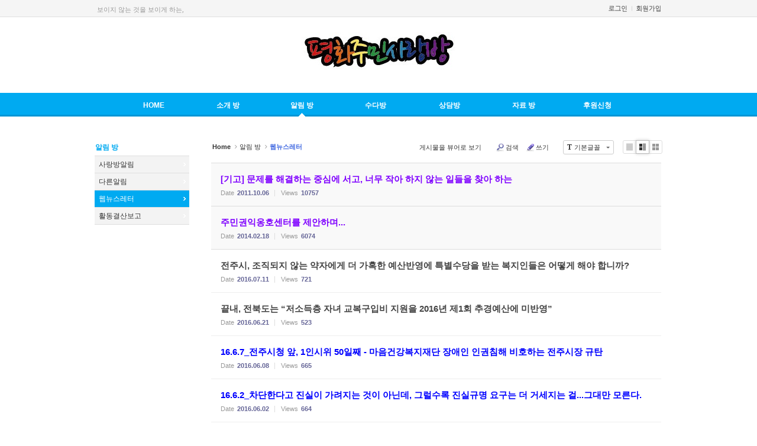

--- FILE ---
content_type: text/html; charset=UTF-8
request_url: http://pps.icomn.net/index.php?mid=notice025&page=12&listStyle=webzine
body_size: 8633
content:
<!DOCTYPE html>
<html lang="ko">
<head>
<!-- META -->
<meta charset="utf-8">
<meta name="Generator" content="XpressEngine">
<meta http-equiv="X-UA-Compatible" content="IE=edge">
<!-- TITLE -->
<title>웹뉴스레터</title>
<!-- CSS -->
<link rel="stylesheet" href="/common/css/xe.min.css?20160718134647" />
<link rel="stylesheet" href="/common/js/plugins/ui/jquery-ui.min.css?20160718134647" />
<link rel="stylesheet" href="https://maxcdn.bootstrapcdn.com/font-awesome/4.2.0/css/font-awesome.min.css" />
<link rel="stylesheet" href="/modules/board/skins/sketchbook5/css/board.css?20160719070120" />
<!--[if lt IE 9]><link rel="stylesheet" href="/modules/board/skins/sketchbook5/css/ie8.css?20160719070120" />
<![endif]--><link rel="stylesheet" href="/layouts/crom_iXE/css/blue.css?20110328163335" />
<link rel="stylesheet" href="/modules/editor/styles/default/style.css?20160718134647" />
<link rel="stylesheet" href="/addons/socialxe_helper/css/css.css?20120620090750" />
<link rel="stylesheet" href="/files/faceOff/095/layout.css?20130111100325" />
<!-- JS -->
<!--[if lt IE 9]><script src="/common/js/jquery-1.x.min.js?20160718134647"></script>
<![endif]--><!--[if gte IE 9]><!--><script src="/common/js/jquery.min.js?20160718134647"></script>
<!--<![endif]--><script src="/common/js/x.min.js?20160718134647"></script>
<script src="/common/js/xe.min.js?20160718134647"></script>
<script src="/modules/board/tpl/js/board.min.js?20160718134647"></script>
<script src="/layouts/crom_iXE/js/default.js?20110328163335"></script>
<!-- RSS -->
<!-- ICON -->

<script>
						if(!captchaTargetAct) {var captchaTargetAct = [];}
						captchaTargetAct.push("procBoardInsertDocument","procBoardInsertComment","procIssuetrackerInsertIssue","procIssuetrackerInsertHistory","procTextyleInsertComment");
						</script>


    <link rel="EditURI" type="application/rsd+xml" title="RSD" href="http://pps.icomn.net/notice025/api" />
<style> .xe_content { font-size:12px; }</style>
<link rel="canonical" href="http://pps.icomn.net/index.php?mid=notice025&page=12&listStyle=webzine" />
<meta property="og:locale" content="ko_KR" />
<meta property="og:type" content="website" />
<meta property="og:url" content="http://pps.icomn.net/index.php?mid=notice025&page=12&listStyle=webzine" />
<meta property="og:title" content="웹뉴스레터" />

<style type="text/css"> 
.css3pie{behavior:url(addons/css3pie/PIE.htc)}
</style>
		
<!-- SCM Music Player http://scmplayer.net Addon by LI-NA http://teamatde.co.kr/ --><script type="text/javascript" src="" data-config="{'skin':'','volume':50,'autoplay':,'shuffle':,'repeat':,'placement':'','showplaylist':,'playlist':[{'title':'','url':''}]}" ></script>
<style data-id="bdCss">
.bd a:focus,.bd input:focus,.bd button:focus,.bd textarea:focus,.bd select:focus{outline-color:#4169e1;}
.bd .replyNum{color:#4169e1 !important}
.bd .trackbackNum{color:#646496 !important}
.bd.fdb_count .replyNum{background:#4169e1;}
.bd.fdb_count .trackbackNum{background:#646496;}
.bd em,.bd .color{color:#4169e1;}
.bd .shadow{text-shadow:1px 1px 1px #646496;}
.bd .bolder{color:#4169e1;text-shadow:2px 2px 4px #646496;}
.bd .bg_color{background-color:#4169e1;}
.bd .bg_f_color{background-color:#4169e1;background:-webkit-linear-gradient(#FFF -50%,#4169e1 50%);background:linear-gradient(to bottom,#FFF -50%,#4169e1 50%);}
.bd .border_color{border-color:#4169e1;}
.bd .bx_shadow{box-shadow:0 0 2px #646496;}
.viewer_with.on:before{background-color:#4169e1;box-shadow:0 0 2px #4169e1;}
.bd_zine.zine li:first-child,.bd_tb_lst.common_notice tr:first-child td{margin-top:2px;border-top:1px solid #DDD}
.bd_zine .info b,.bd_zine .info a{color:#646496;}
.bd_zine.card h3{color:#4169e1;}
.bd_zine.zine li:hover .tmb_wrp{ -ms-transform:rotate(5deg);transform:rotate(5deg)}
.bd_zine.card li:hover{ -ms-transform:scale(1.05);transform:scale(1.05)}
.bd_zine .tmb_wrp .no_img{width:90px;height:90px;line-height:90px}
.bd_zine a:hover,.bd_zine a:focus,.bd_zine .select a{border-color:#4169e1;}
.bd_zine.zine .tmb_wrp img,.bd_zine.card li{  }
</style><script>
//<![CDATA[
var current_url = "http://pps.icomn.net/?mid=notice025&page=12&listStyle=webzine";
var request_uri = "http://pps.icomn.net/";
var current_mid = "notice025";
var waiting_message = "서버에 요청 중입니다. 잠시만 기다려주세요.";
var ssl_actions = new Array();
var default_url = "http://pps.icomn.net/";
xe.current_lang = "ko";
xe.cmd_find = "찾기";
xe.cmd_cancel = "취소";
xe.cmd_confirm = "확인";
xe.msg_no_root = "루트는 선택 할 수 없습니다.";
xe.msg_no_shortcut = "바로가기는 선택 할 수 없습니다.";
xe.msg_select_menu = "대상 메뉴 선택";
//]]>
</script>
</head>
<body>
<script type="text/javascript">
try { document.execCommand("BackgroundImageCache", false, true); } catch(err) {}
jQuery(document).ready(function(){
     //jQuery.pop();
   });
</script>
<!-- 레이아웃 시작 -->
<!-- 상단 바 영역 시작 -->
<div id="rootContainer">
	<div class="topBox">
	
		<!-- 최상단 좌측 메뉴 -->
		<ul class="topMenuBox">
			
			<!-- 최상단 좌측 메뉴를 메뉴로 한 경우 -->
							<li class="btnBlank">
					<a href="http://pps.icomn.net/">						보이지 않는 것을 보이게 하는,</a>									</li>
					</ul>
		
		<!-- 상단 우측 로그인 정보 -->
		<ul class="loginBox">
						<li class="btnRigntBlank">
				<a href="/index.php?mid=notice025&amp;page=12&amp;listStyle=webzine&amp;act=dispMemberSignUpForm"><img src="/layouts/crom_iXE/image/btnSignup.gif" border="0" alt="회원가입" /></a>
			</li>
			<li>
				<a href="/index.php?mid=notice025&amp;page=12&amp;listStyle=webzine&amp;act=dispMemberLoginForm"><img src="/layouts/crom_iXE/image/btnLogin.gif" border="0" alt="로그인" /></a>
			</li>
					</ul>
	</div>
</div>
<!-- 상단 바 끝 -->
<!-- 로고 영역 시작 -->
<div class="iXEcontainer">
	<div id="logoBox">
	
		<!-- 로고 좌측 공지 -->
		<div class="logoLeft">
			<span class="grayLink"></span>
		</div>
		
		<!-- 로고 출력 -->
		<div class="logo">
				
									<a href="http://pps.icomn.net/">
					<img src="http://pps.icomn.net/files/attach/images/95/834ebdde3110288e26cd2eaaf39c836d.jpg" alt="보이지 않는 것을 보이게 하는," border="0" /></a>
									</div>
		<!-- 로고 우측 공지 -->
		<div class="logoRight">
			<span class="grayLink"></span>
		</div>
	</div>
</div>
<!-- 로고 영역 끝 -->
<!-- 메인메뉴 영역 시작 -->
<div class="menuLineBg">
	<div id="menuBox">
	
		<!-- 메뉴 영역 시작 -->
		<div class="menuFull">
		
			<!-- 1차메뉴 -->
			<ul class="ixeMenu">
		   		<li id="btnMenuHome" >
					<div><a href="http://pps.icomn.net/"></a></div>
				</li>
				
																	<li onmouseover="ixeMenu(1);" onmouseout="ixeMenu2(1);" id="topMenu1" ><div ><a href="/home" >HOME</a></div>
				
			<!-- 2차메뉴 -->
					 					 <div>
					 <ol class="subMenu" id="subMenu_1"  onmouseover="ixeMenu(1);" onmouseout="ixeMenu2(1);" style="display:none;">
					 					 					 <li ><a href="/po001" >소개방</a></li>
					 					 					 					 <li ><a href="#" >알림방</a></li>
					 					 					 					 <li ><a href="/board011" >수다방</a></li>
					 					 					 					 <li ><a href="#" >상담방</a></li>
					 					 					 					 <li ><a href="/notice022" >자료방</a></li>
					 					 					 </ol>
					 </div>
					 				</li>
																				<li onmouseover="ixeMenu(2);" onmouseout="ixeMenu2(2);" id="topMenu2" ><div ><a href="/po001" >소개 방</a></div>
				
			<!-- 2차메뉴 -->
					 					 <div>
					 <ol class="subMenu" id="subMenu_2"  onmouseover="ixeMenu(2);" onmouseout="ixeMenu2(2);" style="display:none;">
					 					 					 <li ><a href="/po002" >함께하는사람들</a></li>
					 					 					 					 <li ><a href="/po003" >오시는길</a></li>
					 					 					 					 <li ><a href="/po0061" >연도별활동</a></li>
					 					 					 </ol>
					 </div>
					 				</li>
																													<li onmouseover="ixeMenu(3);" onmouseout="ixeMenu2(3);" id="topMenu3" class="on"><div class="active"><a href="/notice011" >알림 방</a></div>
				
			<!-- 2차메뉴 -->
					 					 <div>
					 <ol class="subMenu" id="subMenu_3"  onmouseover="ixeMenu(3);" onmouseout="ixeMenu2(3);" style="display:none;">
					 					 					 <li ><a href="/notice011" >사랑방알림</a></li>
					 					 					 					 <li ><a href="/notice012" >다른알림</a></li>
					 					 					 					 <li class="on"><a href="/notice025" >웹뉴스레터</a></li>
					 					 					 					 <li ><a href="/notice026" >활동결산보고</a></li>
					 					 					 </ol>
					 </div>
					 				</li>
																				<li onmouseover="ixeMenu(4);" onmouseout="ixeMenu2(4);" id="topMenu4" ><div ><a href="/board011" >수다방</a></div>
				
			<!-- 2차메뉴 -->
					 					 <div>
					 <ol class="subMenu" id="subMenu_4"  onmouseover="ixeMenu(4);" onmouseout="ixeMenu2(4);" style="display:none;">
					 					 					 <li ><a href="/board011" >복지정보수다</a></li>
					 					 					 					 <li ><a href="/board013" >의견수다</a></li>
					 					 					 					 <li ><a href="/board012" >잡수다</a></li>
					 					 					 </ol>
					 </div>
					 				</li>
																				<li onmouseover="ixeMenu(5);" onmouseout="ixeMenu2(5);" id="topMenu5" ><div ><a href="/board022" >상담방</a></div>
				
			<!-- 2차메뉴 -->
					 					 <div>
					 <ol class="subMenu" id="subMenu_5"  onmouseover="ixeMenu(5);" onmouseout="ixeMenu2(5);" style="display:none;">
					 					 					 <li ><a href="/board022" >상담사례</a></li>
					 					 					 					 <li ><a href="/board021" >기초보장 상담신청</a></li>
					 					 					 </ol>
					 </div>
					 				</li>
																				<li onmouseover="ixeMenu(6);" onmouseout="ixeMenu2(6);" id="topMenu6" ><div ><a href="/notice022" >자료 방</a></div>
				
			<!-- 2차메뉴 -->
					 					 <div>
					 <ol class="subMenu" id="subMenu_6"  onmouseover="ixeMenu(6);" onmouseout="ixeMenu2(6);" style="display:none;">
					 					 					 <li ><a href="/notice022" >복지자료</a></li>
					 					 					 					 <li ><a href="/notice021" >주민자료</a></li>
					 					 					 					 <li ><a href="/notice024" >동영상</a></li>
					 					 					 					 <li ><a href="/notice023" >사진</a></li>
					 					 					 </ol>
					 </div>
					 				</li>
																				<li onmouseover="ixeMenu(7);" onmouseout="ixeMenu2(7);" id="topMenu7" ><div ><a href="/po005" >후원신청</a></div>
				
			<!-- 2차메뉴 -->
					 					 <div>
					 <ol class="subMenu" id="subMenu_7"  onmouseover="ixeMenu(7);" onmouseout="ixeMenu2(7);" style="display:none;">
					 					 					 <li ><a href="/po005" >후원안내</a></li>
					 					 					 					 <li ><a href="/po0051" >신청안내</a></li>
					 					 					 </ol>
					 </div>
					 				</li>
												</ul>
			<script type="text/javascript">
			var menuLen=7;
			</script>
		</div>
		
		<!-- 검색 영역 -->
			
		<!-- 메뉴 영역 끝 -->
	</div>
</div>
<!-- 메인메뉴 영역 끝 -->
<!-- 컨텐츠 영역 시작 -->
<div class="iXEbody">
	<!-- 메인페이지 형 -->
		<div class="iXEcontentBox">
	  	<div class="leftNavBox">
		
			<!-- 좌측1차 메뉴 -->		
			<div class="subMenuTitle" ><strong><a href="/notice011" >알림 방</a></strong>
			</div>
			
			<!-- 2차 메뉴 -->
			<ul class="subMenuBox" >
																				<li><span ><a href="/notice011" >사랑방알림</a>
				</span>
				
				<!-- 3차 메뉴 -->
								</li>
																				<li><span ><a href="/notice012" >다른알림</a>
				</span>
				
				<!-- 3차 메뉴 -->
								</li>
																				<li><span class="on"><a href="/notice025" >웹뉴스레터</a>
				</span>
				
				<!-- 3차 메뉴 -->
								</li>
																				<li><span ><a href="/notice026" >활동결산보고</a>
				</span>
				
				<!-- 3차 메뉴 -->
								</li>
																 			</ul>
		</div>
		<div class="iXEcontentBody">
		
			<!-- 현재위치표시 -->
						<div class="iXEvisualBox">
				<!--#JSPLUGIN:ui--><script>//<![CDATA[
var lang_type = "ko";
var bdLogin = "로그인 하시겠습니까?@/index.php?mid=notice025&page=12&listStyle=webzine&act=dispMemberLoginForm";
jQuery(function($){
	board('#bd_530_0');
	$.cookie('bd_viewer_font',$('body').css('font-family'));
});
//]]></script>
<div></div><div id="bd_530_0" class="bd   hover_effect small_lst_btn" data-default_style="webzine" data-bdFilesType="">
<div class="bd_hd clear">
	<div class="bd_bc fl">
	<a href="http://pps.icomn.net/"><strong>Home</strong></a>
		<i class="fa fa-angle-right"></i><a href="/notice011">알림 방</a>
		<i class="fa fa-angle-right"></i><a href="/notice025"><em>웹뉴스레터</em></a>
			</div>	
	<div class="bd_font m_no fr">
		<a class="select tg_btn2" href="#" data-href=".bd_font_select"><b>T</b><strong>기본글꼴</strong><span class="arrow down"></span></a>
		<div class="bd_font_select tg_cnt2"><button type="button" class="tg_blur2"></button>
			<ul>
				<li class="ui_font on"><a href="#" title="사이트 기본 글꼴을 유지합니다">기본글꼴</a><em>✔</em></li>
				<li class="ng"><a href="#">나눔고딕</a><em>✔</em></li>
				<li class="window_font"><a href="#">맑은고딕</a><em>✔</em></li>
				<li class="tahoma"><a href="#">돋움</a><em>✔</em></li>
			</ul><button type="button" class="tg_blur2"></button>
		</div>
	</div>	
	<div class="bd_set fr m_btn_wrp m_no">
								<a class="viewer_with rd_viewer bubble" href="#" title="이 버튼을 활성화시키면, 목록에서 게시물 링크를 클릭 시 '뷰어로 보기'로 보게 됩니다."><em>✔</em> <strong>게시물을 뷰어로 보기</strong></a>								<a class="show_srch bubble" href="#" title="검색창을 열고 닫습니다"><b class="ico_16px search"></b>검색</a>		<a href="/index.php?mid=notice025&amp;page=12&amp;listStyle=webzine&amp;act=dispBoardWrite"><b class="ico_16px write"></b>쓰기</a>							</div>
	
	</div>
<div class="bd_lst_wrp">
<div class="tl_srch clear">
	
			
	<div class="bd_faq_srch">
		<form action="http://pps.icomn.net/" method="get" onsubmit="return procFilter(this, search)" ><input type="hidden" name="act" value="" />
	<input type="hidden" name="vid" value="" />
	<input type="hidden" name="mid" value="notice025" />
	<input type="hidden" name="category" value="" />
	<table class="bd_tb">
		<tr>
			<td>
				<span class="select itx">
					<select name="search_target">
						<option value="title_content">제목+내용</option><option value="title">제목</option><option value="content">내용</option><option value="comment">댓글</option><option value="user_name">이름</option><option value="nick_name">닉네임</option><option value="user_id">아이디</option><option value="tag">태그</option>					</select>
				</span>
			</td>
			<td class="itx_wrp">
				<input type="text" name="search_keyword" value="" class="itx srch_itx" />
			</td>
			<td>
				<button type="submit" onclick="jQuery(this).parents('form').submit();return false" class="bd_btn">검색</button>
							</td>
		</tr>
	</table>
</form>	</div></div>
<div class="cnb_n_list">
<div class="lst_btn fr">
	<ul>
		<li class="classic"><a class="bubble" href="/index.php?mid=notice025&amp;page=12&amp;listStyle=list" title="Text Style"><b>List</b></a></li>
		<li class="zine on"><a class="bubble" href="/index.php?mid=notice025&amp;page=12&amp;listStyle=webzine" title="Text + Image Style"><b>Zine</b></a></li>
		<li class="gall"><a class="bubble" href="/index.php?mid=notice025&amp;page=12&amp;listStyle=gallery" title="Gallery Style"><b>Gallery</b></a></li>
			</ul>
</div></div>
<ol class=" bd_lst bd_zine zine zine1 img_load">
		
	<li class="notice clear">
		
				
		<div class="rt_area">
						
			<h3 class="ngeb"><span style="color:#7f00ff">[기고] 문제를 해결하는 중심에 서고, 너무 작아 하지 않는 일들을 찾아 하는</span></h3>
			
						
			<div class="info">
				<span><i class="fa fa-clock-o"></i><span>Date</span><b>2011.10.06</b></span>																<span><i class="fa fa-eye"></i><span>Views</span><b>10757</b></span>								
															</div>
		</div>
		<a href="/index.php?mid=notice025&amp;page=12&amp;listStyle=webzine&amp;document_srl=471464"><span class="blind">read more</span></a>
	</li><li class="notice clear">
		
				
		<div class="rt_area">
						
			<h3 class="ngeb"><span style="font-weight:bold;;color:#7f00ff">주민권익옹호센터를 제안하며...</span></h3>
			
						
			<div class="info">
				<span><i class="fa fa-clock-o"></i><span>Date</span><b>2014.02.18</b></span>																<span><i class="fa fa-eye"></i><span>Views</span><b>6074</b></span>								
															</div>
		</div>
		<a href="/index.php?mid=notice025&amp;page=12&amp;listStyle=webzine&amp;document_srl=441664"><span class="blind">read more</span></a>
	</li>	
	<li class="clear">
		
				
		<div class="rt_area">
						
			<h3 class="ngeb">전주시, 조직되지 않는 약자에게 더 가혹한 예산반영에 특별수당을 받는 복지인들은 어떻게 해야 합니까?</h3>
			
						
			<div class="info">
				<span><i class="fa fa-clock-o"></i><span>Date</span><b>2016.07.11</b></span>																<span><i class="fa fa-eye"></i><span>Views</span><b>721</b></span>								
																			</div>
		</div>
		<a class="hx" href="/index.php?mid=notice025&amp;page=12&amp;listStyle=webzine&amp;document_srl=455035" data-viewer="/index.php?mid=notice025&amp;listStyle=viewer&amp;document_srl=455035"><span class="blind">Read More</span></a>
	</li><li class="clear">
		
				
		<div class="rt_area">
						
			<h3 class="ngeb">끝내, 전북도는 “저소득층 자녀 교복구입비 지원을 2016년 제1회 추경예산에 미반영”</h3>
			
						
			<div class="info">
				<span><i class="fa fa-clock-o"></i><span>Date</span><b>2016.06.21</b></span>																<span><i class="fa fa-eye"></i><span>Views</span><b>523</b></span>								
																			</div>
		</div>
		<a class="hx" href="/index.php?mid=notice025&amp;page=12&amp;listStyle=webzine&amp;document_srl=454811" data-viewer="/index.php?mid=notice025&amp;listStyle=viewer&amp;document_srl=454811"><span class="blind">Read More</span></a>
	</li><li class="clear">
		
				
		<div class="rt_area">
						
			<h3 class="ngeb"><span style="color:#0000ff">16.6.7_전주시청 앞, 1인시위 50일째 - 마음건강복지재단 장애인 인권침해 비호하는 전주시장 규탄</span></h3>
			
						
			<div class="info">
				<span><i class="fa fa-clock-o"></i><span>Date</span><b>2016.06.08</b></span>																<span><i class="fa fa-eye"></i><span>Views</span><b>665</b></span>								
																			</div>
		</div>
		<a class="hx" href="/index.php?mid=notice025&amp;page=12&amp;listStyle=webzine&amp;document_srl=454615" data-viewer="/index.php?mid=notice025&amp;listStyle=viewer&amp;document_srl=454615"><span class="blind">Read More</span></a>
	</li><li class="clear">
		
				
		<div class="rt_area">
						
			<h3 class="ngeb"><span style="color:#0000ff">16.6.2_차단한다고 진실이 가려지는 것이 아닌데, 그럴수록 진실규명 요구는 더 거세지는 걸...그대만 모른다.</span></h3>
			
						
			<div class="info">
				<span><i class="fa fa-clock-o"></i><span>Date</span><b>2016.06.02</b></span>																<span><i class="fa fa-eye"></i><span>Views</span><b>664</b></span>								
																			</div>
		</div>
		<a class="hx" href="/index.php?mid=notice025&amp;page=12&amp;listStyle=webzine&amp;document_srl=454556" data-viewer="/index.php?mid=notice025&amp;listStyle=viewer&amp;document_srl=454556"><span class="blind">Read More</span></a>
	</li><li class="clear">
		
				
		<div class="rt_area">
						
			<h3 class="ngeb"><span style="color:#0000ff">[전주시청 앞 1인시위 40일째_16.3.24~5.23] &quot;마음건강복지재단 장애인 인권침해 비호하는 김승수 전주시장 정말 나쁘다.&quot;</span></h3>
			
						
			<div class="info">
				<span><i class="fa fa-clock-o"></i><span>Date</span><b>2016.05.23</b></span>																<span><i class="fa fa-eye"></i><span>Views</span><b>932</b></span>								
																			</div>
		</div>
		<a class="hx" href="/index.php?mid=notice025&amp;page=12&amp;listStyle=webzine&amp;document_srl=454462" data-viewer="/index.php?mid=notice025&amp;listStyle=viewer&amp;document_srl=454462"><span class="blind">Read More</span></a>
	</li><li class="clear">
		
				
		<div class="rt_area">
						
			<h3 class="ngeb"><span style="color:#0000ff">[전주시청 앞 1인시위 30일째_16.4.3.24~5.9] &quot;마음건강복지재단 장애인 인권침해 비호하는 김승수 전주시장 정말 나쁘다.&quot;</span></h3>
			
						
			<div class="info">
				<span><i class="fa fa-clock-o"></i><span>Date</span><b>2016.05.09</b></span>																<span><i class="fa fa-eye"></i><span>Views</span><b>873</b></span>								
																			</div>
		</div>
		<a class="hx" href="/index.php?mid=notice025&amp;page=12&amp;listStyle=webzine&amp;document_srl=454339" data-viewer="/index.php?mid=notice025&amp;listStyle=viewer&amp;document_srl=454339"><span class="blind">Read More</span></a>
	</li><li class="clear">
		
				
		<div class="rt_area">
						
			<h3 class="ngeb">김승수 전주시장은 기초생활수급자에게 부당하게 미지급한 생계급여를 지급하라.</h3>
			
						
			<div class="info">
				<span><i class="fa fa-clock-o"></i><span>Date</span><b>2016.05.03</b></span>																<span><i class="fa fa-eye"></i><span>Views</span><b>835</b></span>								
																			</div>
		</div>
		<a class="hx" href="/index.php?mid=notice025&amp;page=12&amp;listStyle=webzine&amp;document_srl=454292" data-viewer="/index.php?mid=notice025&amp;listStyle=viewer&amp;document_srl=454292"><span class="blind">Read More</span></a>
	</li><li class="clear">
		
				
		<div class="rt_area">
						
			<h3 class="ngeb">그렇다면, 여러분은 이번 총선에서 누굴 낙선시켜야겠습니까? 어느당을 지지해야겠습니까?</h3>
			
						
			<div class="info">
				<span><i class="fa fa-clock-o"></i><span>Date</span><b>2016.04.11</b></span>																<span><i class="fa fa-eye"></i><span>Views</span><b>720</b></span>								
																			</div>
		</div>
		<a class="hx" href="/index.php?mid=notice025&amp;page=12&amp;listStyle=webzine&amp;document_srl=454088" data-viewer="/index.php?mid=notice025&amp;listStyle=viewer&amp;document_srl=454088"><span class="blind">Read More</span></a>
	</li><li class="clear">
		
				
		<div class="rt_area">
						
			<h3 class="ngeb"><span style="color:#0000ff">더불어민주당 김승수 전주시장은, 마음건강복지재단 이용.입소 장애인 131명에게 구체적 설명없이 매월 계좌에서 자동이체되는 방법으로 후원금 모금했음에도...</span></h3>
			
						
			<div class="info">
				<span><i class="fa fa-clock-o"></i><span>Date</span><b>2016.03.21</b></span>																<span><i class="fa fa-eye"></i><span>Views</span><b>1277</b></span>								
																			</div>
		</div>
		<a class="hx" href="/index.php?mid=notice025&amp;page=12&amp;listStyle=webzine&amp;document_srl=453867" data-viewer="/index.php?mid=notice025&amp;listStyle=viewer&amp;document_srl=453867"><span class="blind">Read More</span></a>
	</li><li class="clear">
		
				
		<div class="rt_area">
						
			<h3 class="ngeb">전주시 2016년 중단한 기초수급자 쓰레기봉투 지원 재개 약속_ 전주시 자원위생과-3885(16.2.18)호</h3>
			
						
			<div class="info">
				<span><i class="fa fa-clock-o"></i><span>Date</span><b>2016.02.23</b></span>																<span><i class="fa fa-eye"></i><span>Views</span><b>1587</b></span>								
																			</div>
		</div>
		<a class="hx" href="/index.php?mid=notice025&amp;page=12&amp;listStyle=webzine&amp;document_srl=453813" data-viewer="/index.php?mid=notice025&amp;listStyle=viewer&amp;document_srl=453813"><span class="blind">Read More</span></a>
	</li><li class="clear">
		
				
		<div class="rt_area">
						
			<h3 class="ngeb">2016년 전북도(시군포함) 유사중복 사회보장사업 정비 결과_전북도 사회복지과-2865(16.2.12)</h3>
			
						
			<div class="info">
				<span><i class="fa fa-clock-o"></i><span>Date</span><b>2016.02.18</b></span>																<span><i class="fa fa-eye"></i><span>Views</span><b>1319</b></span>								
																			</div>
		</div>
		<a class="hx" href="/index.php?mid=notice025&amp;page=12&amp;listStyle=webzine&amp;document_srl=453785" data-viewer="/index.php?mid=notice025&amp;listStyle=viewer&amp;document_srl=453785"><span class="blind">Read More</span></a>
	</li><li class="clear">
		
				
		<div class="rt_area">
						
			<h3 class="ngeb"><span style="color:#0000ff">2016년 전주시, &quot;인권.복지 외면&quot; 새해 복 많이 뺏는 설날 되셨네요!</span></h3>
			
						
			<div class="info">
				<span><i class="fa fa-clock-o"></i><span>Date</span><b>2016.02.05</b></span>																<span><i class="fa fa-eye"></i><span>Views</span><b>1101</b></span>								
																			</div>
		</div>
		<a class="hx" href="/index.php?mid=notice025&amp;page=12&amp;listStyle=webzine&amp;document_srl=453769" data-viewer="/index.php?mid=notice025&amp;listStyle=viewer&amp;document_srl=453769"><span class="blind">Read More</span></a>
	</li><li class="clear">
		
				
		<div class="rt_area">
						
			<h3 class="ngeb">전주시, 2016년 국민기초생활수급자 쓰레기종량제봉투 지원. &quot;또 중단&quot;</h3>
			
						
			<div class="info">
				<span><i class="fa fa-clock-o"></i><span>Date</span><b>2016.01.25</b></span>																<span><i class="fa fa-eye"></i><span>Views</span><b>1329</b></span>								
																			</div>
		</div>
		<a class="hx" href="/index.php?mid=notice025&amp;page=12&amp;listStyle=webzine&amp;document_srl=453700" data-viewer="/index.php?mid=notice025&amp;listStyle=viewer&amp;document_srl=453700"><span class="blind">Read More</span></a>
	</li><li class="clear">
		
				
		<div class="rt_area">
						
			<h3 class="ngeb">2016년 전주시 사회복지시설 노동자 외 특별수당 및 시설 장애인 등 영양급식비 사업중단 현황</h3>
			
						
			<div class="info">
				<span><i class="fa fa-clock-o"></i><span>Date</span><b>2016.01.21</b></span>																<span><i class="fa fa-eye"></i><span>Views</span><b>1536</b></span>								
																			</div>
		</div>
		<a class="hx" href="/index.php?mid=notice025&amp;page=12&amp;listStyle=webzine&amp;document_srl=453672" data-viewer="/index.php?mid=notice025&amp;listStyle=viewer&amp;document_srl=453672"><span class="blind">Read More</span></a>
	</li><li class="clear">
		
				
		<div class="rt_area">
						
			<h3 class="ngeb">'13년 7월, 추정소득(보장기관 확인소득)은 불법 및 수급권 침해 주장에 보건복지부 '16년 국민기초생활보장사업안내(지침) 개선</h3>
			
						
			<div class="info">
				<span><i class="fa fa-clock-o"></i><span>Date</span><b>2016.01.06</b></span>																<span><i class="fa fa-eye"></i><span>Views</span><b>1350</b></span>								
																			</div>
		</div>
		<a class="hx" href="/index.php?mid=notice025&amp;page=12&amp;listStyle=webzine&amp;document_srl=453513" data-viewer="/index.php?mid=notice025&amp;listStyle=viewer&amp;document_srl=453513"><span class="blind">Read More</span></a>
	</li><li class="clear">
		
				
		<div class="rt_area">
						
			<h3 class="ngeb"><span style="color:#0000ff">[논평] 전주시 장애인 인권침해 특별감사 결과 기자회견(15.12.29)을 바라보는 심정</span></h3>
			
						
			<div class="info">
				<span><i class="fa fa-clock-o"></i><span>Date</span><b>2015.12.31</b></span>																<span><i class="fa fa-eye"></i><span>Views</span><b>1278</b></span>								
																			</div>
		</div>
		<a class="hx" href="/index.php?mid=notice025&amp;page=12&amp;listStyle=webzine&amp;document_srl=453435" data-viewer="/index.php?mid=notice025&amp;listStyle=viewer&amp;document_srl=453435"><span class="blind">Read More</span></a>
	</li><li class="clear">
		
				
		<div class="rt_area">
						
			<h3 class="ngeb"><span style="color:#007fff">15.8.13_ 김승수전주시장, 마음건강복지재단 장애인 인권침해 방치, 1년이 넘었다. &quot;민관합동 종합감사&quot; 실시하라!</span></h3>
			
						
			<div class="info">
				<span><i class="fa fa-clock-o"></i><span>Date</span><b>2015.08.14</b></span>																<span><i class="fa fa-eye"></i><span>Views</span><b>1308</b></span>								
																			</div>
		</div>
		<a class="hx" href="/index.php?mid=notice025&amp;page=12&amp;listStyle=webzine&amp;document_srl=452737" data-viewer="/index.php?mid=notice025&amp;listStyle=viewer&amp;document_srl=452737"><span class="blind">Read More</span></a>
	</li><li class="clear">
		
				
		<div class="rt_area">
						
			<h3 class="ngeb"><span style="color:#ff56aa">자림복지재단 어떻게 되가나? 정보 확인 방법 등 안내</span></h3>
			
						
			<div class="info">
				<span><i class="fa fa-clock-o"></i><span>Date</span><b>2015.06.10</b></span>																<span><i class="fa fa-eye"></i><span>Views</span><b>1274</b></span>								
																			</div>
		</div>
		<a class="hx" href="/index.php?mid=notice025&amp;page=12&amp;listStyle=webzine&amp;document_srl=452227" data-viewer="/index.php?mid=notice025&amp;listStyle=viewer&amp;document_srl=452227"><span class="blind">Read More</span></a>
	</li><li class="clear">
		
				
		<div class="rt_area">
						
			<h3 class="ngeb">행정부의 시행령(추정소득) 갑질, 가난한 국민의 간을 빼먹어서야...</h3>
			
						
			<div class="info">
				<span><i class="fa fa-clock-o"></i><span>Date</span><b>2015.06.05</b></span>																<span><i class="fa fa-eye"></i><span>Views</span><b>1326</b></span>								
																			</div>
		</div>
		<a class="hx" href="/index.php?mid=notice025&amp;page=12&amp;listStyle=webzine&amp;document_srl=452189" data-viewer="/index.php?mid=notice025&amp;listStyle=viewer&amp;document_srl=452189"><span class="blind">Read More</span></a>
	</li><li class="clear">
		
				
		<div class="rt_area">
						
			<h3 class="ngeb"><span style="color:#000000">전주시완산구선거관리위원회-1258호(2015.04.30) - 평화주민사랑방 &quot;현수막 철거 협조요청&quot;</span></h3>
			
						
			<div class="info">
				<span><i class="fa fa-clock-o"></i><span>Date</span><b>2015.05.04</b></span>																<span><i class="fa fa-eye"></i><span>Views</span><b>1664</b></span>								
																			</div>
		</div>
		<a class="hx" href="/index.php?mid=notice025&amp;page=12&amp;listStyle=webzine&amp;document_srl=451981" data-viewer="/index.php?mid=notice025&amp;listStyle=viewer&amp;document_srl=451981"><span class="blind">Read More</span></a>
	</li></ol><div class="btm_mn clear">
	
		<div class="fl">
				
		<form action="http://pps.icomn.net/" method="get" onsubmit="return procFilter(this, search)" class="bd_srch_btm" ><input type="hidden" name="act" value="" />
			<input type="hidden" name="vid" value="" />
			<input type="hidden" name="mid" value="notice025" />
			<input type="hidden" name="category" value="" />
			<span class="btn_img itx_wrp">
				<button type="submit" onclick="jQuery(this).parents('form.bd_srch_btm').submit();return false;" class="ico_16px search">Search</button>
				<label for="bd_srch_btm_itx_530">검색</label>
				<input type="text" name="search_keyword" id="bd_srch_btm_itx_530" class="bd_srch_btm_itx srch_itx" value="" />
			</span>
			<span class="btn_img select">
				<select name="search_target">
					<option value="title_content">제목+내용</option><option value="title">제목</option><option value="content">내용</option><option value="comment">댓글</option><option value="user_name">이름</option><option value="nick_name">닉네임</option><option value="user_id">아이디</option><option value="tag">태그</option>				</select>
			</span>
					</form>	</div>
	<div class="fr">
				<a class="btn_img" href="/index.php?mid=notice025&amp;page=12&amp;listStyle=webzine&amp;act=dispBoardWrite"><i class="ico_16px write"></i> 쓰기</a>			</div>
</div><form action="./" method="get" class="bd_pg clear"><input type="hidden" name="error_return_url" value="/index.php?mid=notice025&amp;page=12&amp;listStyle=webzine" /><input type="hidden" name="act" value="" />
	<fieldset>
	<legend class="blind">Board Pagination</legend>
	<input type="hidden" name="vid" value="" />
	<input type="hidden" name="mid" value="notice025" />
	<input type="hidden" name="category" value="" />
	<input type="hidden" name="search_keyword" value="" />
	<input type="hidden" name="search_target" value="" />
	<input type="hidden" name="listStyle" value="webzine" />
			<a href="/index.php?mid=notice025&amp;page=11&amp;listStyle=webzine" class="direction"><i class="fa fa-angle-left"></i> Prev</a>		<a class="frst_last bubble" href="/index.php?mid=notice025&amp;listStyle=webzine" title="첫 페이지">1</a>
	<span class="bubble"><a href="#" class="tg_btn2" data-href=".bd_go_page" title="">...</a></span>			 
		<a href="/index.php?mid=notice025&amp;page=7&amp;listStyle=webzine">7</a>			 
		<a href="/index.php?mid=notice025&amp;page=8&amp;listStyle=webzine">8</a>			 
		<a href="/index.php?mid=notice025&amp;page=9&amp;listStyle=webzine">9</a>			 
		<a href="/index.php?mid=notice025&amp;page=10&amp;listStyle=webzine">10</a>			 
		<a href="/index.php?mid=notice025&amp;page=11&amp;listStyle=webzine">11</a>			<strong class="this">12</strong> 
					 
		<a href="/index.php?mid=notice025&amp;page=13&amp;listStyle=webzine">13</a>			 
		<a href="/index.php?mid=notice025&amp;page=14&amp;listStyle=webzine">14</a>			 
		<a href="/index.php?mid=notice025&amp;page=15&amp;listStyle=webzine">15</a>			<a class="frst_last bubble" href="/index.php?mid=notice025&amp;page=16&amp;listStyle=webzine" title="끝 페이지">16</a>	<a href="/index.php?mid=notice025&amp;page=13&amp;listStyle=webzine" class="direction">Next <i class="fa fa-angle-right"></i></a>		<div class="bd_go_page tg_cnt2 wrp">
		<button type="button" class="tg_blur2"></button>
		<input type="text" name="page" class="itx" />/ 16 <button type="submit" class="bd_btn">GO</button>
		<span class="edge"></span>
		<i class="ie8_only bl"></i><i class="ie8_only br"></i>
		<button type="button" class="tg_blur2"></button>
	</div>
	</fieldset>
</form>
</div>	</div>			</div>
			
			<!-- Top 앵커 -->
			<div class="iXEbtnTop"><a href="#rootContainer" id="anchor1" class="anchorLink"><img src="/layouts/crom_iXE/image/top.gif" alt="Top" title="Top" border="0"/></a>
			</div>
		</div>
	</div>
	</div>
<!-- 컨텐츠 영역 끝 -->
<!-- 하단 영역 시작 -->
<div class="bottomBox">
    <div id="footBox">
		<div class="footLeft">
		
			<!-- 하단 메뉴 -->
						<div class="otherLink">
				<div class="bottomMenuWrap">
					<ul class="bottomMenu">
												<li class="btnBlank">
							<span class="grayLink"><a href="/home" >HOME</a></span>
						</li>
												<li class="btnBlank">
							<span class="grayLink"><a href="/po001" >소개 방</a></span>
						</li>
												<li class="btnBlank">
							<span class="grayLink"><a href="/notice011" >알림 방</a></span>
						</li>
												<li class="btnBlank">
							<span class="grayLink"><a href="/board011" >수다방</a></span>
						</li>
												<li class="btnBlank">
							<span class="grayLink"><a href="/board022" >상담방</a></span>
						</li>
												<li class="btnBlank">
							<span class="grayLink"><a href="/notice022" >자료 방</a></span>
						</li>
												<li class="btnBlank">
							<span class="grayLink"><a href="/po005" >후원신청</a></span>
						</li>
											</ul>
				</div>
			</div>
						
			<div class="otherLink">
				<ul class="bottomMenu">
				
					<!-- 패밀리사이트 -->
										<li class="btnLeftBlank">
					<select onchange="if(this.value) window.open(this.value);">
					   <option value="">패밀리사이트</option>
					   					   <option value="/home"> · HOME</option>
					   					   <option value="/po001"> · 소개 방</option>
					   					   <option value="/notice011"> · 알림 방</option>
					   					   <option value="/board011"> · 수다방</option>
					   					   <option value="/board022"> · 상담방</option>
					   					   <option value="/notice022"> · 자료 방</option>
					   					   <option value="/po005"> · 후원신청</option>
					   					</select>
					</li>
										
					<!-- 소셜네트워크 -->
																			</ul>
			</div>
		</div>
		
		<div class="footRight">
		
			<!-- 사이트 정보 -->
						<ul class="copyright">
											<li>
					<span class="grayLink">우)55106 전라북도 전주시 완산구 꽃밭정로 18,102호(평화동 1가 588-11)</span>
				</li>
												<li>
					<span class="grayLink"><a href="mailto:pps9413@hanmail.net">pps9413@hanmail.net</a></span>
				</li>
												<li>
					<span class="grayLink">063-288-9413(대표전화)</span>
				</li>
								
			</ul>
			<div class="clearBoth"></div>
						
			<!-- 카피라이트 -->
			<ul class="copyright">
				<li>
					<span class="grayLink">© 2011				<a href="http://pps.icomn.net/">				보이지 않는 것을 보이게 하는,</a></span>
				</li>
				
				<!-- XE, 스킨제작자 표시 -->
				<li>
					Powered by <span class="grayLink"><a href="http://www.xpressengine.com/" target="_blank">XE</a></span>
				</li>
				<li>
					Skin by <span class="grayLink"><a href="http://crom.co.kr/" target="_blank">CROM</a></span>
				</li>
			</ul>
		</div>
    </div>
</div>
<!-- 하단 영역 끝 -->
<!-- 레이아웃 끝 --><!-- ETC -->
<div class="wfsr"></div>
<script src="/addons/captcha/captcha.min.js?20160718134648"></script><script src="/files/cache/js_filter_compiled/d046d1841b9c79c545b82d3be892699d.ko.compiled.js?20250707092309"></script><script src="/files/cache/js_filter_compiled/1bdc15d63816408b99f674eb6a6ffcea.ko.compiled.js?20250707092309"></script><script src="/files/cache/js_filter_compiled/9b007ee9f2af763bb3d35e4fb16498e9.ko.compiled.js?20250707092309"></script><script src="/addons/autolink/autolink.js?20160718134648"></script><script src="/common/js/plugins/ui/jquery-ui.min.js?20160718134647"></script><script src="/common/js/plugins/ui/jquery.ui.datepicker-ko.js?20160718134647"></script><script src="/modules/board/skins/sketchbook5/js/imagesloaded.pkgd.min.js?20160719070120"></script><script src="/modules/board/skins/sketchbook5/js/jquery.cookie.js?20160719070120"></script><script src="/modules/editor/skins/xpresseditor/js/xe_textarea.min.js?20160718134647"></script><script src="/modules/board/skins/sketchbook5/js/jquery.autogrowtextarea.min.js?20160719070120"></script><script src="/modules/board/skins/sketchbook5/js/board.js?20160719070120"></script><script src="/modules/board/skins/sketchbook5/js/jquery.masonry.min.js?20160719070120"></script><script src="/modules/board/skins/sketchbook5/js/font_ng.js?20160719070120"></script></body>
</html>


--- FILE ---
content_type: text/css
request_url: http://pps.icomn.net/layouts/crom_iXE/css/blue.css?20110328163335
body_size: 2603
content:
@charset "utf-8";
/*@ crom.co.kr */
/* 크롬 iXE 레이아웃 - 블루 스타일 */
/* 주색상 #00aaf1  보조색 #0096d5 */

body {margin:0;	padding:0; font-family: Arial, Helvetica, sans-serif; font-size: 12px; line-height: 19px; color: #333;}
a:link, 
a:visited { color: #333; text-decoration: none; } 
a:hover { color: #00aaf1; text-decoration: none;}


/* 범용 스타일 */

.iXEcontainer {	width: 100%; clear:both;}
.clearBoth{clear:both; display:block; overflow:hidden; visibility:hidden; width:0; height:0; }
.grayLink a:link,
.grayLink a:visited {color:#999; font:11px 돋움;}
.grayLink a:hover { color:#00aaf1;}



/* 최상단 메뉴, 로그인정보 영역 */

#rootContainer { width: 100%; clear:both; border-bottom:1px solid #dfdfdf; padding:6px 0; background:#f5f5f5;}
#rootContainer .topBox {width: 960px; margin: auto; padding:0; height:16px; overflow:hidden;}

#rootContainer .topBox .btnHome {margin-top:-2px; padding:0; border:0;}
#rootContainer .topBox .topMenuBox {float:left; width:600px; display:inline; margin:0 0 0 -10px; padding:0;}
#rootContainer .topBox .topMenuBox li { list-style:none; display:inline; float:left; font:11px 돋움; padding-top:3px; }
#rootContainer .topBox .topMenuBox a:link, 
#rootContainer .topBox .topMenuBox a:visited {color:#999; display:block;} 
#rootContainer .topBox .topMenuBox a:hover { color:#00aaf1;}
#rootContainer .topBox .btnBlank {padding-left:14px; background:url(../image/btnBlank.gif) no-repeat 6px 0; }

#rootContainer .topBox .loginBox {float:right; width:300px; display:inline; margin:0; padding:0; }
#rootContainer .topBox .loginBox li { list-style:none; display:inline; float:right;  font:11px 돋움;}
#rootContainer .topBox .btnRigntBlank {padding-left:11px; background:url(../image/btnBlank.gif) no-repeat 6px 0; list-style:none; display:inline; float:right;}


/* 상단 - 로고영역 */

#logoBox {width: 960px; margin: auto; padding:25px 0 23px 0; overflow:hidden; overflow:hidden; }
#logoBox .logo {float:left; width:280px; height:80px; margin:0; overflow:hidden; padding:0; display:inline; text-align:center;}
#logoBox .logoText{text-align:center; vertical-align:middle; width:100%; height:55px; margin-top:25px; overflow:hidden; padding:0; font-size:24px; font-weight:bold; line-height:28px;}
#logoBox .logoText a:link,
#logoBox .logoText a:visited { color:#00aaf1;}
#logoBox .logoLeft {width:307px; height:50px; float:left; display:inline; padding:30px 30px 0 3px; font:11px 돋움; color:#999; overflow:hidden;}
#logoBox .logoRight {width:307px; height:50px; float:right; display:inline; padding:30px 3px 0 0; font:11px 돋움; text-align:right; color:#999; overflow:hidden;}


/* 회원정보 팝업 */

.pop {  display: inline; overflow: hidden;}
.pop .pop_menu {  display: none;  }  
.pop .pop_toggle {    background-image: url(../image/btnMypage.gif);    background-repeat: no-repeat;    width: 47px;    height: 16px;    overflow: hidden;    cursor: pointer; }
.active .pop_menu {  z-index: 2000;  margin-left:-65px; text-align:left; display: block;  background-color: #f5f5f5;  position: absolute;  width: 118px;   overflow:hidden;  }
.active .pop_toggle {  top: 0;  left: 0;  background-image: url(../image/btnMypage.gif); }
.wrapPop{background:#fff; margin-top:4px; border:1px solid #dfdfdf; padding:10px 8px;}
.memberPop {overflow:hidden; padding:2px 0 3px 2px; font:11px 돋움;}
.memberPop strong { color: #00aaf1;}

.popShortcutBox{ border-top:1px solid #dfdfdf; margin-top:5px; padding-top:5px; width:100%; overflow:hidden;}
.popShortcut{font:11px 돋움; margin:2px; padding-top:5px; overflow:hidden; float:left; width:140px;}
.popShortcut span { color:#999;}


/* 상단 주메뉴 */

.menuLineBg {	width: 100%; clear:both; background:url(../image/colorset/bgBlueMenu.gif) repeat-x;}

#menuBox {width: 960px; margin: auto; padding:0; overflow:hidden;}
#menuBox .menuLeft {overflow:hidden; float:left; margin:0; padding:0; width: 810px; display:inline; }
#menuBox .menuFull {overflow:hidden; margin:0; padding:0; width: 100%;}
#menuBox .ixeMenu {  margin: 0; padding: 0;  height:40px; list-style: none;  overflow:hidden;}
#menuBox .ixeMenu li{  float: left; list-style: none; display:inline; padding-top:12px; margin-right:5px; height:28px; overflow:hidden; text-align:center; width:120px; }
#menuBox .ixeMenu li a:link,
#menuBox .ixeMenu li a:visited{ height:28px; color:#fff; display:block; font-weight:bold; white-space: nowrap; }
#menuBox .ixeMenu li a:hover { background:url(../image/bgMenuHover.gif) bottom center no-repeat;  text-decoration:none; }
#menuBox .ixeMenu .on{ background:url(../image/bgMenuHover.gif) bottom center no-repeat;  text-decoration:none; }
#menuBox .ixeMenu .active{ background:url(../image/bgMenuHover.gif) bottom center no-repeat;  text-decoration:none; }
#btnMenuHome {margin-left:-10px !important; width:45px !important;}


/* 상단 서브메뉴 */

#menuBox .ixeMenu li .subMenu { position:absolute; background-color: #fff; overflow:hidden;  border:3px solid #0096d5; list-style:none; border-top:none !important; padding:18px 3px 6px 3px; z-index:9999; margin:0; .margin-left:-59px; font:11px 돋움;}
#menuBox .ixeMenu li .subMenu li {width:108px !important; list-style:none; margin:0; height:24px !important; padding:0; clear:left; text-align:center;}
*html #menuBox .ixeMenu li .subMenu li {width:auto !important; width:108px;}

#menuBox .ixeMenu li .subMenu a:link, 
#menuBox .ixeMenu li .subMenu a:visited { color: #333 !important; font-weight:normal !important; } 
#menuBox .ixeMenu li .subMenu a:hover { color: #00aaf1 !important; text-decoration: underline !important;}

#menuBox .ixeMenu li .subMenu .on a:link,
#menuBox .ixeMenu li .subMenu .on a:visited {color: #00aaf1 !important; text-decoration: none;  } 
#menuBox .ixeMenu li .subMenu .on a:hover { color: #00aaf1; text-decoration: underline !important;}


/* 검색 */

.searchBox {overflow:hidden; float:left; margin:0; padding-top:8px; width: 150px;	overflow:hidden; display:inline; *margin-top:-1px; }
.searchForm {margin:0; padding:0; display:inline; list-style: none; width: 120px; float:right; overflow:hidden;}
.searchForm li { float:right; display:inline; list-style: none; }
.searchBtn {margin:0; padding:0; display:inline; list-style: none; width: 21px; height:25px; float:right; overflow:hidden; *margin-top:1px; background:#0096d5;}
.searchBtn li { float:right; display:inline; list-style: none; }
#searchBtn {display:inline;} 

.searchForm .inputTypeText { letter-spacing:-1px; margin:0; padding:2px 5px 0px 5px; width:100px; height:19px; background:#fff; border:2px solid #0096d5; }


/* 좌측 메뉴 - 1차 */

.leftNavBox {width:160px; overflow:hidden; display:inline; float:left;}

.subMenuTitle {clear:both; margin:0; line-height:15px; height:15px; padding:5px 7px 6px 1px; overflow:hidden;}
.subMenuTitle a:link,
.subMenuTitle a:visited { display:block; white-space:nowrap; color:#00aaf1;}


/* 좌측 메뉴 - 2,3차  */

.subMenuBox { width:100%; list-style:none; margin:0; padding:0; border-bottom:1px solid #dfdfdf; }
.subMenuBox li {overflow:hidden; clear:left; list-style:none; margin:0; padding:0; border-top:1px solid #dfdfdf;}
.subMenuBox li a:link,
.subMenuBox li a:visited { display:block; white-space:nowrap; line-height:15px; height:15px; padding:7px 10px 6px 7px; background:#f3f3f3 url(../image/iconArrow.gif) 150px 11px no-repeat; }
.subMenuBox li a:hover { color:#fff; background:#00aaf1 url(../image/iconArrow.gif) 150px 11px no-repeat;  }
.subMenuBox li ul { list-style:none; margin:0;  padding:0;}
.subMenuBox li ul li { list-style:none; margin:0; padding:0;}
.subMenuBox li ul li a:link,
.subMenuBox li ul li a:visited { color:#777; padding-left:10px !important;  background:#fff url(../image/iconArrow.gif) 150px 11px no-repeat !important;}
.subMenuBox li ul li a:hover { color:#fff; background:#00aaf1 url(../image/iconArrow.gif) 150px 11px no-repeat !important; }

.subMenuBox .on a:link,
.subMenuBox .on a:visited { color:#fff; background:#00aaf1 url(../image/iconArrow.gif) 150px 11px no-repeat !important;  }

.subMenuBox .on2 a:link,
.subMenuBox .on2 a:visited { color:#00aaf1; background:#fff url(../image/colorset/bgBlueArrow.gif) 150px 11px no-repeat !important;  }
.subMenuBox .on2 a:hover { color:#fff;  background:#00aaf1 url(../image/iconArrow.gif) 150px 11px no-repeat !important;  }


/* 컨텐츠 영역 */

.iXEbody {  clear:both; width:100%;}
.iXEcontentBox { clear:both; width: 960px; margin: 0 auto; padding:40px 0 25px 0; overflow:hidden;}
.iXEcontentBody { float:right; width: 765px; margin:0; padding:0; }
.iXEvisualBox { clear:both; width:100%; min-height:500px; *zoom:1;}
*html .iXEvisualBox{height:auto; !important; height:500px;}
.iXEbtnTop { width:40px; float:right; height:16px; overflow:hidden; margin:0; padding:0;}

.iXElocation { width:100%; padding:6px 0 6px 0; height:13px; line-height:15px; border-bottom:1px solid #dfdfdf; overflow:hidden;}
.iXElocation ul {	margin:0;	padding:0;	list-style:none; float:right; text-align:right;}
.iXElocation ul li { background:url(../image/bgArrow.gif) 2px 3px no-repeat;	float:left;	padding-left:10px; padding-right:2px; font:11px 돋움;}
.iXElocation .locationBlank { background:none !important;}


/* 하단 영역 */

.bottomBox {width: 100%; clear:both; border-top:1px solid #dfdfdf; background:#f5f5f5; overflow:hidden; padding:8px 0 12px 0;}
#footBox { clear:both; width:960px; margin:0 auto; font:11px 돋움; overflow:hidden; line-height:15px;}
#footBox .footLeft {float:left; width:497px; display:inline; overflow:hidden;}
#footBox .footRight {float:right; width:450px; margin-top:2px; margin-right:-9px; display:inline; overflow:hidden; }

#footBox .bottomMenuWrap {margin-left:-12px;}
#footBox .bottomMenu {margin:0; list-style:none; padding:0; overflow:hidden; width:100%;}
#footBox .btnBlank {padding-left:13px; background:url(../image/btnBlank.gif) 6px -2px no-repeat; list-style:none; display:inline; float:left; margin:0;}
#footBox .btnLeftBlank {float:left; margin:0; list-style:none; display:inline; }
#footBox .btnLeftBlank select { font:11px 돋움; height:18px; margin-right:6px;}
#footBox .btnLeftBlank img {margin:1px 6px 0 0;}
#footBox .otherLink { clear:both; padding-top:8px;}

#footBox .copyright { clear:both; width:100%; display:inline; padding:0; color:#999; overflow:hidden; text-align:right;}
#footBox .copyright li {padding-right:7px; background:url(../image/btnBlank.gif) right no-repeat; margin:8px 6px 0 0; list-style:none; display:inline; float:right;  font:11px 돋움; text-align:right;}



--- FILE ---
content_type: application/javascript
request_url: http://pps.icomn.net/layouts/crom_iXE/js/default.js?20110328163335
body_size: 1184
content:


// 롤오버


(function(jQuery) {
  
  jQuery.pop = function(options){
    
    // settings
    var settings = {
     pop_class : '.pop',
     pop_toggle_text : ''
    }
    
    // inject html wrapper
    function initpops (){
      jQuery(settings.pop_class).each(function() {
        var pop_classes = jQuery(this).attr("class");
        jQuery(this).addClass("pop_menu");
        jQuery(this).wrap("<div class='"+pop_classes+"'></div>");
        jQuery(".pop_menu").attr("class", "pop_menu");
        jQuery(this).before(" \
          <div class='pop_toggle'>"+settings.pop_toggle_text+"</div> \
          ");
      });
    }
    initpops();
    
    // assign reverse z-indexes to each pop
    var totalpops = jQuery(settings.pop_class).size() + 1000;
    jQuery(settings.pop_class).each(function(i) {
     var popzindex = totalpops - i;
     jQuery(this).css({ zIndex: popzindex });
    });
    // close pops if user clicks outside of pop
    activePop = null;
    function closeInactivePop( isBody ) {
      jQuery(settings.pop_class).each(function (i) {
        if (jQuery(this).hasClass('active') && ((isBody && i!=activePop) || !isBody )) {
//        if (jQuery(this).hasClass('active')) {
          jQuery(this).removeClass('active');
          }
      });
      return false;
    }
    jQuery(settings.pop_class).mouseover(function() { activePop = jQuery(settings.pop_class).index(this); });
    jQuery(settings.pop_class).mouseout(function() { activePop = null; });

    jQuery(document.body).mouseover(function(){ 
     closeInactivePop( true );
    });

    // close that pop
    jQuery(".pop_close").click(function(){
		closeInactivePop( false );
    });

    // toggle that pop
    jQuery(".pop_toggle").mouseover(function(){
      document.getElementById('pop_contents').style.display = '';
      jQuery(this).parent(settings.pop_class).toggleClass("active");
    });
  }

})(jQuery);

// 앵커

jQuery(document).ready(function() {
	jQuery("a.anchorLink").anchorAnimate()
});

jQuery.fn.anchorAnimate = function(settings) {

 	settings = jQuery.extend({
		speed : 1000	// 스피드 설정
	}, settings);	
	
	return this.each(function(){
		var caller = this
		jQuery(caller).click(function (event) {	
			event.preventDefault()
			var locationHref = window.location.href
			var elementClick = jQuery(caller).attr("href")
			
			var destination = jQuery(elementClick).offset().top;
			jQuery("html:not(:animated),body:not(:animated)").animate({ scrollTop: destination}, settings.speed, function() {
				window.location.hash = elementClick
			});
		  	return false;
		})
	})
}


// 2nd menu // crom.co.kr

function ixeMenu(idx){
 for (i=1;i<=menuLen;i++){
	 if(document.getElementById('subMenu_"+i+"')){	 
		eval("document.getElementById('subMenu_"+i+"').style.display='none'");
	 }
 }
 eval("document.getElementById('subMenu_"+ idx +"').style.display='block'");
 document.getElementById('topMenu'+idx).className = "on";
 var obj = document.getElementById('topMenu'+idx).childNodes.item(0).childNodes.item(0);
 try{
	obj.onmouseover()
 }catch(e){}
}

function ixeMenu2(idx){
 for (i=1;i<=menuLen;i++){
	 if(document.getElementById('subMenu_"+i+"')){	 
		eval("document.getElementById('subMenu_"+i+"').style.display='none'");
	 }
 }
 eval("document.getElementById('subMenu_"+ idx +"').style.display='none'");
 document.getElementById('topMenu'+idx).className = "";
 var obj = document.getElementById('topMenu'+idx).childNodes.item(0).childNodes.item(0);
 try{
	obj.onmouseout();
 }catch(e){}

}

